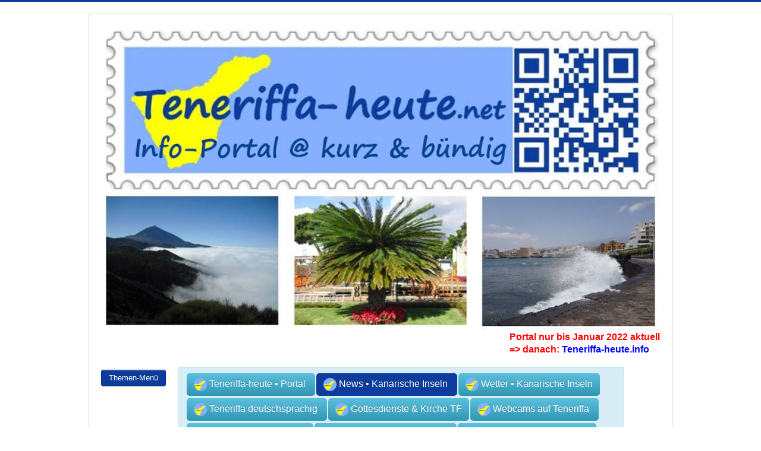

--- FILE ---
content_type: text/html; charset=utf-8
request_url: https://teneriffa-heute.net/kanaren-aktuelles-nachrichten-news/2418-teneriffa-twitter-account-der-stadtverwaltung-von-arona-gehackt.html
body_size: 4841
content:
<!DOCTYPE html>
<html lang="de-de" dir="ltr">
<head>
	<meta name="viewport" content="width=device-width, initial-scale=1.0" />
	<meta charset="utf-8" />
	<base href="https://teneriffa-heute.net/kanaren-aktuelles-nachrichten-news/2418-teneriffa-twitter-account-der-stadtverwaltung-von-arona-gehackt.html" />
	<meta name="twitter:card" content="summary_large_image" />
	<meta name="twitter:site" content="https://twitter.com/TFheute" />
	<meta name="twitter:creator" content="@TFheute" />
	<meta name="twitter:title" content="Teneriffa | Twitter-Account von Arona gehackt" />
	<meta name="twitter:image" content="https://teneriffa-heute.net/images/Fotos/2019-08-17_Twitter-Accound_Arona.jpg" />
	<meta name="twitter:description" content="Bis zur Wiederherstellung der Sicherheit vorübergehend geschlossen …" />
	<meta name="robots" content="index, follow" />
	<meta name="description" content="Bis zur Wiederherstellung der Sicherheit vorübergehend geschlossen …" />
	<meta name="generator" content="Joomla! - Open Source Content Management" />
	<title>Teneriffa | Twitter-Account von Arona gehackt</title>
	<link href="https://Teneriffa-heute.net/kanaren-aktuelles-nachrichten-news/2418-teneriffa-twitter-account-der-stadtverwaltung-von-arona-gehackt.html" rel="canonical" />
	<link href="/templates/protostar/favicon.ico" rel="shortcut icon" type="image/vnd.microsoft.icon" />
	<link href="/templates/protostar/css/template.css?11281d395cc28aff34093264e32a6d43" rel="stylesheet" />
	<link href="/templates/protostar/css/custom.css" rel="stylesheet" />
	<style>

	body.site {
		border-top: 3px solid #0c3c9c;
		background-color: #ffffff;
	}
	a {
		color: #0c3c9c;
	}
	.nav-list > .active > a,
	.nav-list > .active > a:hover,
	.dropdown-menu li > a:hover,
	.dropdown-menu .active > a,
	.dropdown-menu .active > a:hover,
	.nav-pills > .active > a,
	.nav-pills > .active > a:hover,
	.btn-primary {
		background: #0c3c9c;
	}
	</style>
	<script src="/media/jui/js/jquery.min.js?11281d395cc28aff34093264e32a6d43"></script>
	<script src="/media/jui/js/jquery-noconflict.js?11281d395cc28aff34093264e32a6d43"></script>
	<script src="/media/jui/js/jquery-migrate.min.js?11281d395cc28aff34093264e32a6d43"></script>
	<script src="/media/system/js/caption.js?11281d395cc28aff34093264e32a6d43"></script>
	<script src="/media/jui/js/bootstrap.min.js?11281d395cc28aff34093264e32a6d43"></script>
	<script src="/templates/protostar/js/template.js?11281d395cc28aff34093264e32a6d43"></script>
	<!--[if lt IE 9]><script src="/media/jui/js/html5.js?11281d395cc28aff34093264e32a6d43"></script><![endif]-->
	<script>
jQuery(window).on('load',  function() {
				new JCaption('img.caption');
			});
	</script>
	<meta property="og:title" content="Teneriffa | Twitter-Account von Arona gehackt" />
	<meta property="og:type" content="article" />
	<meta property="og:image" content="https://teneriffa-heute.net/images/Fotos/2019-08-17_Twitter-Accound_Arona.jpg" />
	<meta property="og:url" content="https://teneriffa-heute.net/kanaren-aktuelles-nachrichten-news/2418-teneriffa-twitter-account-der-stadtverwaltung-von-arona-gehackt.html" />
	<meta property="og:site_name" content="Teneriffa-heute | Kanarische Inseln aktuell" />
	<meta property="og:description" content="Bis zur Wiederherstellung der Sicherheit vorübergehend geschlossen …" />
	<meta property="fb:app_id" content="968456616646821" />
	<meta property="og:image:height" content="365" />
	<meta property="og:image:width" content="700" />

    <meta name="robots" content="max-image-preview:large" />
<!-- Global site tag (gtag.js) - Google Analytics -->
<script async src="https://www.googletagmanager.com/gtag/js?id=UA-93984314-1"></script>
<script>
  window.dataLayer = window.dataLayer || [];
  function gtag(){dataLayer.push(arguments);}
  gtag('js', new Date());

  gtag('config', 'UA-93984314-1');
</script>
<!-- Sprache -->
    <meta http-equiv="content-language" content="de-DE" />
<!-- Bing -->
<meta name="msvalidate.01" content="A6766A091A7299AF2AB970DB2CBD5C34" />
<!-- favicons -->
<link rel="apple-touch-icon" sizes="180x180" href="/apple-touch-icon.png">
<link rel="icon" type="image/png" sizes="32x32" href="/favicon-32x32.png">
<link rel="icon" type="image/png" sizes="16x16" href="/favicon-16x16.png">
<link rel="manifest" href="/site.webmanifest">
<link rel="mask-icon" href="/safari-pinned-tab.svg" color="#ebe82c">
<meta name="msapplication-TileColor" content="#ffc40d">
<meta name="theme-color" content="#ffffff">
<!-- Google AdSense -->
<script async src="https://pagead2.googlesyndication.com/pagead/js/adsbygoogle.js?client=ca-pub-9210729025549774"
     crossorigin="anonymous"></script>

</head>
<body class="site com_content view-article no-layout no-task itemid-262 fluid">
	<!-- Body -->
	<div class="body" id="top">
		<div class="container-fluid">
	<div class="body" id="top">
		<div class="container">
<!-- Facebook -->

<!-- Twitter  im Body-->

<!-- Header -->
		<header class="header" role="banner">
			<div class="header-inner clearfix">
					<a class="brand pull-left" href="/">
						<img src="https://teneriffa-heute.net/images/banners/Teneriffa-Kanaren-Kanarische-Inseln.jpg" alt="Teneriffa-heute | Kanarische Inseln aktuell" />											</a>
					<div class="header-search pull-right">
						

<div class="custom"  >
	<p style="text-align: left;"><strong><a href="https://teneriffa-heute.info" target="_self"><span style="color: #ff0000; font-size: 12pt;">Portal nur bis Januar 2022 aktuell<br />=&gt; danach: <span style="color: #0000ff;">Teneriffa-heute.info</span></span></a></strong></p></div>

					</div>
				</div>
			</header>
  
					<div class="navbar pull-left">
						<a class="btn btn-primary collapsed" data-toggle="collapse" data-target=".nav-collapse">
							<span class="element-invisible">Navigation an/aus</span>

                            			Themen-Men&uuml;


						</a>
					</div>
					<div class="nav-collapse">
						<div class="well _menu
alert alert-info span9"><ul class="nav menu nav nav-pills">
<li class="item-114 default"><a href="https://teneriffa-heute.net/" class="btn-info"><img src="/images/banners/TF22x22r.png" alt=" Teneriffa-heute • Portal " /><span class="image-title"> Teneriffa-heute • Portal </span></a></li><li class="item-262 current active"><a href="https://teneriffa-heute.net/kanaren-aktuelles-nachrichten-news.html" class="btn-info"><img src="/images/banners/TF22x22r.png" alt="   News • Kanarische Inseln " /><span class="image-title">   News • Kanarische Inseln </span></a></li><li class="item-217"><a href="https://teneriffa-heute.net/teneriffa-heute-aktuelles-wetter-gezeiten-net.html" class="btn-info"><img src="/images/banners/TF22x22r.png" alt=" Wetter • Kanarische Inseln" /><span class="image-title"> Wetter • Kanarische Inseln</span></a></li><li class="item-390"><a href="https://teneriffa-heute.net/teneriffa-heute-wir-sprechen-deutsch-aerzte-pflegedienste-handwerker-dienstleistungen-handel-gastronomie-vereine.html" class="btn-info"><img src="/images/banners/TF22x22r.png" alt=" Teneriffa deutschsprachig " /><span class="image-title"> Teneriffa deutschsprachig </span></a></li><li class="item-295"><a href="https://teneriffa-heute.net/gottesdienste-kirche-net.html" class="btn-info"><img src="/images/banners/TF22x22r.png" alt=" Gottesdienste &amp; Kirche TF" /><span class="image-title"> Gottesdienste &amp; Kirche TF</span></a></li><li class="item-292"><a href="https://teneriffa-heute.net/webcams-auf-teneriffa-net.html" title="Webcams auf Teneriffa" class="btn-info"><img src="/images/banners/TF22x22r.png" alt=" Webcams auf Teneriffa " /><span class="image-title"> Webcams auf Teneriffa </span></a></li><li class="item-110"><a href="https://teneriffa-heute.net/teneriffa-heute-notrufe-net.html" title="Notrufe &amp; Gesundheit" class="btn-info"><img src="/images/banners/TF22x22r.png" alt=" Notrufe  &amp;  med. Hilfe   " /><span class="image-title"> Notrufe  &amp;  med. Hilfe   </span></a></li><li class="item-287"><a href="https://teneriffa-heute.net/verkehrsinformationen-net.html" title="Verkehrsinformationen" class="btn-info"><img src="/images/banners/TF22x22r.png" alt=" Verkehrs-Informationen TF" /><span class="image-title"> Verkehrs-Informationen TF</span></a></li><li class="item-107"><a href="https://teneriffa-heute.net/teneriffa-heute-botschaften-konsulate-net.html" title="Botschaften &amp; Konsulate" class="btn-info"><img src="/images/banners/TF22x22r.png" alt=" Botschaften &amp; Konsulate  " /><span class="image-title"> Botschaften &amp; Konsulate  </span></a></li><li class="item-120"><a href="https://teneriffa-heute.net/teneriffa-heute-touristische-highlights-tourist-info.html" title="Highlights &amp; Tourist-Info" class="btn-info"><img src="/images/banners/TF22x22r.png" alt=" Highlights &amp; Tourist-Info" /><span class="image-title"> Highlights &amp; Tourist-Info</span></a></li><li class="item-257"><a href="https://teneriffa-heute.net/infos-der-inselregierung-teneriffa-kanaren-net.html" title="Webportal der Inselregierung" class="btn-info"><img src="/images/banners/TF22x22r.png" alt=" Webportal Inselregierung" /><span class="image-title"> Webportal Inselregierung</span></a></li><li class="item-405"><a href="https://teneriffa-heute.net/news-archiv-kanarische-inseln.html" class="btn-info"><img src="/images/banners/TF22x22r.png" alt="   News • Archiv &amp; Textsuche" /><span class="image-title">   News • Archiv &amp; Textsuche</span></a></li></ul>
</div>
					</div>
				</nav>
								<div class="moduletable">
						

<div class="custom"  >
	<script src="https://pagead2.googlesyndication.com/pagead/js/adsbygoogle.js" async="" type="text/javascript" data-ad-client="ca-pub-9210729025549774"></script></div>
		</div>
	
			<div class="row-fluid">
								<main id="content" role="main" class="span9">
					<!-- Begin Content -->
					
					<div id="system-message-container">
	</div>

					<div class="item-page" itemscope itemtype="https://schema.org/Article">
	<meta itemprop="inLanguage" content="de-DE" />
		<div class="page-header">
		<h1> News • Teneriffa – Kanarische Inseln </h1>
	</div>
	
		
			<div class="page-header">
		<h2 itemprop="headline">
			Teneriffa | Twitter-Account von Arona gehackt		</h2>
							</div>
					
		
						<dl class="article-info muted">

		
			<dt class="article-info-term">
							</dt>

			
			
			
			
										<dd class="published">
				<span class="icon-calendar" aria-hidden="true"></span>
				<time datetime="2019-08-17T11:54:26+01:00" itemprop="datePublished">
					Veröffentlicht: 17. August 2019				</time>
			</dd>			
		
					
			
						</dl>
	
	
		
					<div class="pull-none item-image"> <img
		class="caption" title="Bild-Quelle: Twitter" src="/images/Fotos/2019-08-17_Twitter-Accound_Arona.jpg" alt="gesperrter Twitter-Account der Stadtverwaltung von Arona" itemprop="image"/> </div>
			<div itemprop="articleBody">
		<blockquote> 
<article>
<p class="Normal">Der Twitter-Account der Stadtverwaltung von Arona wurde am gestrigen Freitag gegen Mittag gehackt und ist deshalb vorübergehend geschlossen …</p>
</article>
</blockquote>
<p>In einer Mitteilung der Gemeindeverwaltung vom Freitag wird berichtet, dass gegen 13.30 Uhr eine Warnung eingegangen sei, wonach es einem Nutzer außerhalb der Verwaltung gelungen sei, in das Profil einzudringen und Drohungen zu senden.</p>
<p>Vom ersten Moment an hätten die kommunalen technischen Dienste der Informatik begonnen, an der Wiederherstellung der Kontrolle über das soziale Netzwerk zu arbeiten, das intern vom Konsistorium aus verwaltet wird.</p>
<p>Bei dem Angriff sei es einem Benutzer oder externen Nutzern gelungen, andere Inhalte in das kommunale Profil einzufügen. So sei zum Beispiel das Hauptbild geändert worden und es seien beleidigenden und sogar drohende Inhalten eingefügt worden. Daraufhin habe die Brigada de Delitos Tecnológicos der Policía Nacional die Untersuchung übernommen.</p>
<p>Der Bürgermeister von Arona, José Julián Mena, hat darauf hingewiesen, dass es ein ähnlicher Fall sein könne, wie in den letzten Wochen in anderen Gemeinden des Landes. Er bedauerte, eine solche Situation durchmachen zu müssen und hoffte, dass das Problem so schnell wie möglich gelöst werde, um die Kontrolle über den Account des sozialen Netzwerks zurückzugewinnen, das ein wichtiges Informationsmittel für die Bürger sei.</p>
<p></p>
<p></p>	</div>

	
									</div>

					<div class="clearfix"></div>
					

<div class="custom"  >
	<p><a href="/news-archiv-kanarische-inseln.html" target="_self" rel="nofollow"><img src="/images/Fotos/News-Archiv.jpg" alt="News Archiv" /></a></p>
<p class="alert alert-info">Hier finden Sie alle News, die im Portal <strong>Teneriffa-heute.net</strong> veröffentlicht wurden. Sie können nach Begriffen suchen oder die Artikel-Liste durchgehen:&nbsp;<span style="color: #0000ff;"><a href="/news-archiv-kanarische-inseln.html" rel="nofollow" style="color: #0000ff;">News-Archiv</a></span></p></div>

					<!-- End Content -->
				</main>
									<div id="aside" class="span3">
						<!-- Begin Right Sidebar -->
						

<div class="custom"  >
	<p>&nbsp;</p>
<script src="https://pagead2.googlesyndication.com/pagead/js/adsbygoogle.js?client=ca-pub-9210729025549774" async="" type="text/javascript" crossorigin="anonymous"></script>
<!-- Anzeige Display Seitenleiste -->
<p>&nbsp;</p>
<script type="text/javascript">// <![CDATA[
(adsbygoogle = window.adsbygoogle || []).push({});
// ]]></script>
<p>&nbsp;</p>
<script src="https://pagead2.googlesyndication.com/pagead/js/adsbygoogle.js?client=ca-pub-9210729025549774" async="" type="text/javascript" crossorigin="anonymous"></script>
<!-- Anzeige Display Seitenleiste -->
<p>&nbsp;</p>
<script type="text/javascript">// <![CDATA[
(adsbygoogle = window.adsbygoogle || []).push({});
// ]]></script>
<p>&nbsp;</p></div>


<div class="custom"  >
	<script src="https://pagead2.googlesyndication.com/pagead/js/adsbygoogle.js" async="" type="text/javascript"></script>
<!-- Anzeige Display Seitenleiste -->
<p>&nbsp;</p>
<script type="text/javascript">// <![CDATA[
(adsbygoogle = window.adsbygoogle || []).push({});
// ]]></script></div>

						<!-- End Right Sidebar -->
					</div>
							</div>
		</div>
	</div>
	<!-- Footer -->
	<footer class="footer" role="contentinfo">
		<div class="container-fluid">
			<hr />
			<div class="well alert alert-info"><ul class="nav menunav nav-pills">
<li class="item-118"><a href="https://teneriffa-heute.net/teneriffa-heute-impressum.html" title="Impressum &amp; Datenschutz" class="btn-info"><img src="/images/banners/TF22x22r.png" alt=" Impressum &amp; Datenschutz" /><span class="image-title"> Impressum &amp; Datenschutz</span></a></li><li class="item-119"><a href="https://teneriffa-heute.net/teneriffa-heute-kontakt.html" title="Kontakt-Formular" class="btn-info"><img src="/images/banners/TF22x22r.png" alt=" Kontakt Redaktion" /><span class="image-title"> Kontakt Redaktion</span></a></li><li class="item-150"><a href="https://www.facebook.com/TFheute/" class="btn-info" target="_blank" rel="noopener noreferrer"><img src="/images/banners/facebook.png" alt=" Facebook" /><span class="image-title"> Facebook</span></a></li><li class="item-284"><a href="https://twitter.com/TFheute" class="btn-info" target="_blank" rel="noopener noreferrer"><img src="/images/banners/twitter.png" alt=" Twitter" /><span class="image-title"> Twitter</span></a></li></ul>
</div>
			<p class="pull-right">
				<a href="#top" id="back-top">
					Nach oben				</a>
			</p>
			<p>
				&copy; 2025 Teneriffa-heute | Kanarische Inseln aktuell			</p>
		</div>
	</footer>
	
</body>
</html>


--- FILE ---
content_type: text/html; charset=utf-8
request_url: https://www.google.com/recaptcha/api2/aframe
body_size: 268
content:
<!DOCTYPE HTML><html><head><meta http-equiv="content-type" content="text/html; charset=UTF-8"></head><body><script nonce="yWXFUiS3qxEe_2Sg2Eik6Q">/** Anti-fraud and anti-abuse applications only. See google.com/recaptcha */ try{var clients={'sodar':'https://pagead2.googlesyndication.com/pagead/sodar?'};window.addEventListener("message",function(a){try{if(a.source===window.parent){var b=JSON.parse(a.data);var c=clients[b['id']];if(c){var d=document.createElement('img');d.src=c+b['params']+'&rc='+(localStorage.getItem("rc::a")?sessionStorage.getItem("rc::b"):"");window.document.body.appendChild(d);sessionStorage.setItem("rc::e",parseInt(sessionStorage.getItem("rc::e")||0)+1);localStorage.setItem("rc::h",'1764375699292');}}}catch(b){}});window.parent.postMessage("_grecaptcha_ready", "*");}catch(b){}</script></body></html>

--- FILE ---
content_type: text/css
request_url: https://teneriffa-heute.net/templates/protostar/css/custom.css
body_size: -63
content:
body {
	font-size: 16px;
	line-height: 21px;	
}

li {
	line-height: 21px;
}

